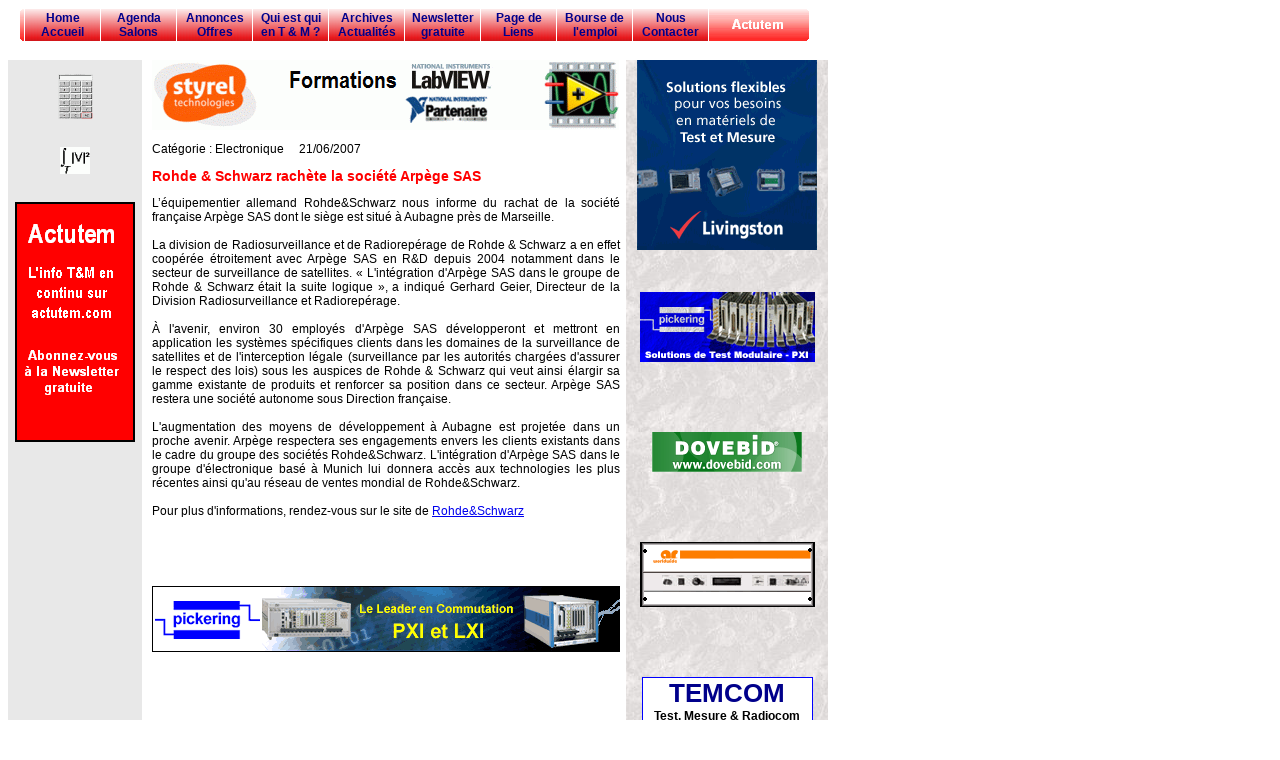

--- FILE ---
content_type: text/html
request_url: http://archives.actutem.com/pages/070621_rs.html
body_size: 3428
content:
<html>
<head>
  <title>Rohde &t Schwarz rachète la société Arpège SAS</title>
  <meta http-equiv="content-type" content="text/html;charset=ISO-8859-1">
  <meta  content="actualites du test, de la mesure et de l'&eacute;lectronique - le journal T&amp;M electronique du net"  name="description">
  <link rel="stylesheet" type="text/css" href="../media/actu.css">
  <style type="text/css">
    <!--
     
    h1 { font-family:  tahoma, arial; font-size: 14px; : color:black; }

   //-->
    </style>
</head>
<body>
<!-- ***** LINK="#ffffff" VLINK="#ffffff" ALINK="#bbbbbb" ****** -->
<table border="0" cellpadding="0" cellspacing="1" width="850">
  <tbody>
    <tr>


     <td height="32" width="10">&nbsp;</td>
      <td background="../media/h_g.png" height="32" width="4"></td>
           <td background="../media/bg1.png" width="75">
      <center><font class="textb"><a class="menu"
 href="../index.html">Home  Accueil</a></font></center>
      </td>
      <td background="../media/bg1.png" width="75">
      <center><font class="textb"><a class="menu"
 href="../pages/agenda.html">Agenda
Salons</a></font></center>
      </td>
      <td background="../media/bg1.png" width="75">
      <center><font class="textb"><a class="menu"
 href="../pages/offres.html">Annonces
Offres</a></font></center>
      </td>
      <td background="../media/bg1.png" width="75">
      <center><font class="textb"><a class="menu"
 href="../pages/test_mesure_location_service.html">Qui
est qui en T &amp; M ?</a></font></center>
      </td>

      <td background="../media/bg1.png" width="75">
      <center><font class="textb"><a class="menu" href="../archives.html">Archives
Actualit&eacute;s</a></font></center>
      </td>



      <td background="../media/bg1.png" width="75">
      <center><font class="textb"><a class="menu" href="../pages/abo.html">Newsletter gratuite</a></font></center>
      </td>



      <td background="../media/bg1.png" width="75">
      <center><font class="textb"><a class="menu" href="../pages/liens.html">Page de 
Liens</a></font></center>
      </td>

      <td background="../media/bg1.png" width="75">
      <center><font class="textb"><a class="menu" href="../pages/bourse_emploi.html">Bourse de l'emploi 
</a></font></center>
      </td>
      

      <td background="../media/bg1.png" width="75">
      <center><font class="textb"><a class="menu" href="../pages/infopresse.html">Nous Contacter</a></font></center>
      </td>

      <td><a href="../index.html"><img src="../media/haut_d.png"
 alt="actualites du test, de la mesure et de l'électronique - le journal Test et Mesure Electronique gratuit du net"
 border="0" height="32" width="100"></a></td>
    </tr>
  </tbody>
</table>
<!-- ***** fin en-tête ****** --> <br>

<table border="0" cellpadding="0" cellspacing="0" width="820">
  <tbody>
    <tr>
       <td bgcolor="#e8e8e8" width="8">&nbsp;</td>
      <td border="2" bgcolor="#e8e8e8" valign="top" width="110">
      <center> 




<br>
      <a href="../pages/calc_db.html"><img src="../media/dBCalc.png"
 alt="dBCalc un calculateur pour l'&eacute;lectronicien radio" border="0"
 height="45" width="35"></a><br>
      <br>
      <br>
      <a href="../pages/eff_vrai.html"><img src="../media/eff_ico.png"
 alt="Valeur cr&ecirc;te, moyenne et efficace d'une tension AC" border="0"
 height="27" width="30"></a> <br>
      <br><br>

   <a href="http://archives.actutem.com/pages/abo.html" target="_blank"><img  src="../media/actutem_mesurexpo.gif"  alt=" " border = "0"></a>



</td>
       <td bgcolor="#e8e8e8" width="8">&nbsp;</td>
      <td bgcolor="#FFFFFF"width="10">&nbsp;&nbsp;</td>
      <td valign="top" width="468"> 
      <a href="http://www.styrel.fr/formation.asp" target="_blank"><img  src="../media/styrel_lv.gif"  alt=" " border = "0"></a>
<br>
      
      <p><font class="text1">Cat&eacute;gorie : Electronique  &nbsp;&nbsp;&nbsp; 21/06/2007</font></p>

<h1>Rohde & Schwarz rachète la société Arpège SAS</h1>

 <p align="justify">

 


L’équipementier allemand Rohde&Schwarz nous informe du rachat de la société française Arpège SAS dont le siège est situé  à Aubagne près de Marseille.
<br><br> 
La division de Radiosurveillance et de Radiorepérage  de Rohde & Schwarz a en effet coopérée étroitement avec Arpège SAS en R&D depuis 2004 notamment dans le secteur de surveillance de satellites. « L'intégration d'Arpège SAS dans le groupe de Rohde & Schwarz était la suite logique », a indiqué Gerhard Geier, Directeur de la Division Radiosurveillance et Radiorepérage.
<br><br> 
À l'avenir, environ 30 employés d'Arpège SAS développeront et mettront en application les systèmes spécifiques clients dans les domaines de la surveillance de satellites et de l'interception légale (surveillance par les autorités chargées d'assurer le respect des lois) sous les auspices de Rohde & Schwarz qui veut ainsi élargir sa gamme existante de produits et renforcer sa position dans ce secteur. Arpège SAS restera une société autonome sous Direction française. 
<br><br> 
L'augmentation des moyens de développement à Aubagne est projetée dans un proche avenir. Arpège respectera ses engagements envers les clients existants dans le cadre du groupe des sociétés Rohde&Schwarz. L'intégration d'Arpège SAS dans le groupe d'électronique basé à Munich lui donnera accès aux technologies les plus récentes ainsi qu'au réseau de ventes mondial de Rohde&Schwarz.







 
<br><br> 
Pour plus d'informations, rendez-vous sur le site de <a href="http://www2.rohde-schwarz.com" target="_blank">Rohde&Schwarz </a>



 </p>


      <br><br>     <br><br>
   <a href="http://www.pickeringswitch.com/fr/" target="_blank"><img  src="../media/pickering_fade468.gif"  alt="L' offre de Pickering varie de la plus dense des matrices au monde (module intégré BRIC) aux produits de commutation pour les hautes fréquences (Radio & Hyper) et l’Optique en passant par les simulateurs de commutation, résistances programmables et instruments modulaires." border = '0'></a>     
<br>

 
     </td>

            <td width="6"><img src="../media/space.gif" border="0" ></td>

 	<td background="../media/marbre.jpg" valign="top" width="205"><center>

<A HREF="http://www.livingston.fr/"><IMG SRC="../media/livingston_b22.gif" BORDER="0" ALT="LIVINGSTON"></A><BR>





<br><br><br>


       <a href="http://www.pickeringswitch.com/fr/" target="_blank"><img
 src="../media/pickering_lxi.gif"
 alt="L' offre de Pickering varie de la plus dense des matrices au monde (module intégré BRIC) aux produits de commutation pour les hautes fréquences (Radio & Hyper) et l’Optique en passant par les simulateurs de commutation, résistances programmables et instruments modulaires. "
 border="0"></a>

<br><br> <br><br><br><br>  


       <a href="http://www.dovebid.com/auctions/seo/emxf/index.asp?referraltag=emx44" target="_blank"><img
 src="../media/dovebid_banner.gif"
 alt="DoveBid, fournisseur mondial 
de services de ventes aux enchères, 
d'évaluation, de redéploiement et 
de gestion d'actifs immobilisés."
 border="0" ></a>

<br><br><br><br> <br><br>    




  
 

       <a href="http://www.emv.fr" target="_blank"><img
 src="../media/emv_ar.gif"
 alt="AR - EMV France : Amplificateurs RF, &eacute;quipements et syst&egrave;mes de mesure pour la compatibilite &eacute;lectromagn&eacute;tique, la RF et l'hyperfrequence"
 border="0" height="65" width="175"></a>
      <br> <br><br> <br><br><br>  
<TABLE border = 0 width = "85%" CELLPADDING="0" CELLSPACING="1" BGCOLOR = "blue"><TR><TD BGCOLOR = "white">
<center>
<A class="tem" HREF ="http://www.temcom.com">TEMCOM</A>
<br>
<b>Test, Mesure & Radiocom</b><br>
<font size = "1">Conseils, Formations, Traductions</font><br>

</font>
</center>
</TR></TD>
</TABLE>







      </center>
      </td>
    </tr>
  </tbody>
</table>

		<SPAN STYLE="position: absolute; left: 845px; top:70px; "><center>
<object classid="clsid:d27cdb6e-ae6d-11cf-96b8-444553540000" codebase="http://fpdownload.macromedia.com/pub/shockwave/cabs/flash/swflash.cab#version=8,0,0,0" width="150" height="800" id="ZVL3" align="middle">
<param name="allowScriptAccess" />
<param name="movie" value="../media/ZVL3Actutem.swf" /><param name="menu" value="false" /><param name="quality" value="high" /><param name="bgcolor" value="#ffffff" /><embed src="../media/ZVL3Actutem.swf" menu="false" quality="high" bgcolor="#fffff" width="150" height="800" name="ZVL3" align="middle" allowScriptAccess="sameDomain" type="application/x-shockwave-flash" pluginspage="http://www.macromedia.com/go/getflashplayer" />
</object>
<br> <br><br>

</span>
<script src="http://www.google-analytics.com/urchin.js" type="text/javascript">
</script>
<script type="text/javascript">
_uacct = "UA-1973512-1";
urchinTracker();
</script></body>
</html>


--- FILE ---
content_type: text/css
request_url: http://archives.actutem.com/media/actu.css
body_size: 5077
content:
<STYLE TYPE="text/css">
    <!--
    BODY {SCROLLBAR-FACE-COLOR: #FF0000; SCROLLBAR-HIGHLIGHT-COLOR: #FF7575; SCROLLBAR-SHADOW-COLOR: #FF0000; 
    SCROLLBAR-3DLIGHT-COLOR: #FFE5E5; SCROLLBAR-ARROW-COLOR: #ffffff; SCROLLBAR-TRACK-COLOR: #ffe5e5; 
    SCROLLBAR-DARKSHADOW-COLOR: #000000;}
  
    h1 { font-family:  tahoma, arial; font-size: 16px; color:red; }
    h2 { font-family:  arial; font-size: 12px; color:black;} 
    h3 { font-family:  arial; font-size: 14px; color:darkblue; }
    h4 { font-family:  arial; font-size: 12px; color:red; }
    h5 { font-family:  arial; font-size: 16px; color:red; }
    h6 { font-family:  arial; font-size: 10px; color:red; }


    P { font-family: arial; font-size: 12px; color:black;}

    td { font-family:  arial; font-size: 12px; color:black;}

    li { font-family:  arial; font-size: 12px; color:black;  text-align:justify;}
    .texta { font-family:  arial; font-size: 12px; color:darkblue; }
    .textb { font-family:  arial; font-size: 12px; color:white; font-weight:bold; }
    .titre2 {font-family:  arial; font-size: 14px; color:red; text-align:center;  font-weight:bold; }
    .titre2b {font-family:  arial; font-size: 14px; color:black; font-weight:bold; }
    .titre3 {font-family:  arial; font-size: 14px; color:darkblue;   font-weight:bold; }
    .corps {font-family:  arial; font-size: 14px; color:black; text-align:justify; }
    .bld {font-family:  arial; font-size: 10px; color:black; font-weight:bold;} 
    .p8b {font-family:  arial; font-size: 9px; color:gray;} 
    .p9g {font-family:  arial; font-size: 9px; color:gray;} 
    .p10bl {font-family:  arial; font-size: 10px; color:blue;}
    .p12bl {font-family:  arial; font-size: 12px; color:blue;}
     
    .p08bl {font-family:  arial; font-size: 10px; color:#ff0000;   font-weight:bold;  text-align:center; }

    A.menu:link  { font-family:  arial; font-size: 12px; color:darkblue; text-align:center; font-weight:bold; text-decoration: none;}
    A.menu:visited  { font-family:  arial; font-size: 12px; color:darkblue; text-align:center; font-weight:bold;text-decoration: none;}
    A.menu:hover { font-family:  arial; font-size: 12px; color:white; text-align:center; font-weight:bold;text-decoration: none;}

    A.corps:link  { font-family:  arial; font-size: 12px; color:darkblue; text-align:center; font-weight:bold; text-decoration: none; line-height:20px}
    A.corps:visited  { font-family:  arial; font-size: 12px; color:gray; text-align:center; font-weight:bold;text-decoration: none; line-height:20px}
    A.corps:hover { font-family:  arial; font-size: 12px; color:orange; text-align:center; font-weight:bold;text-decoration: none; line-height:20px}   

    A.act:link  { font-family:  arial; font-size: 26px; color:red;   font-weight:bold; text-decoration: none;}
    A.act:visited  { font-family:  arial; font-size: 26px; color:red; font-weight:bold; text-decoration: none;}
    A.act:hover { font-family:  arial; font-size: 26px; color:blue; font-weight:bold;text-decoration: none;}   


    A.tem:link  { font-family:  arial; font-size: 26px; color:darkblue;   font-weight:bold; text-decoration: none;}
    A.tem:visited  { font-family:  arial; font-size: 26px; color:darkblue; font-weight:bold; text-decoration: none;}
    A.tem:hover { font-family:  arial; font-size: 26px; color:#ff5b5b; font-weight:bold;text-decoration: none;}   


    A.act:link  { font-family:  arial; font-size: 18px; color:#FFFFFF;   font-weight:bold;}
    A.act:visited  { font-family:  arial; font-size: 18px; color:FFFFFF; font-weight:bold;}
    A.act:hover { font-family:  arial; font-size: 18px; color:FFFFFF; font-weight:bold;}   

    A.rs:link  { font-family:  arial; font-size: 20px; color:darkblue;   font-weight:bold; text-decoration: none;}
    A.rs:visited  { font-family:  arial; font-size: 20px; color:darkblue; font-weight:bold; text-decoration: none;}
    A.rs:hover { font-family:  arial; font-size: 20px; color:#ff5b5b; font-weight:bold;text-decoration: none;}  


    A.rsfa:link  { font-family:  arial; font-size: 12px; color:#008aff;   font-weight:bold; text-decoration: none;}
    A.rsa:visited  { font-family:  arial; font-size: 12px; color:#008aff; font-weight:bold; text-decoration: none;}
    A.rsa:hover { font-family:  arial; font-size: 12px; color:#008aff; font-weight:bold;text-decoration: none;}  


    A.men:link  { font-family:  arial; font-size: 12px; color:darkblue;   text-decoration: none;}
    A.men:visited  { font-family:  arial; font-size: 12px; color:darkblue;  text-decoration: none;}
    A.men:hover { font-family:  arial; font-size: 12px; color:#ff5b5b; font-weight:bold;text-decoration: none;}   

    A.klein:link  { font-family:  arial; font-size: 10px; color:darkblue; text-align:center; font-weight:bold; text-decoration: none;}
    A.klein:visited  { font-family:  arial; font-size: 10px; color:darkblue; text-align:center; font-weight:bold;text-decoration: none;}
    A.klein:hover { font-family:  arial; font-size: 10px; color:red; text-align:center; font-weight:bold;text-decoration: none;}


   
    </STYLE>